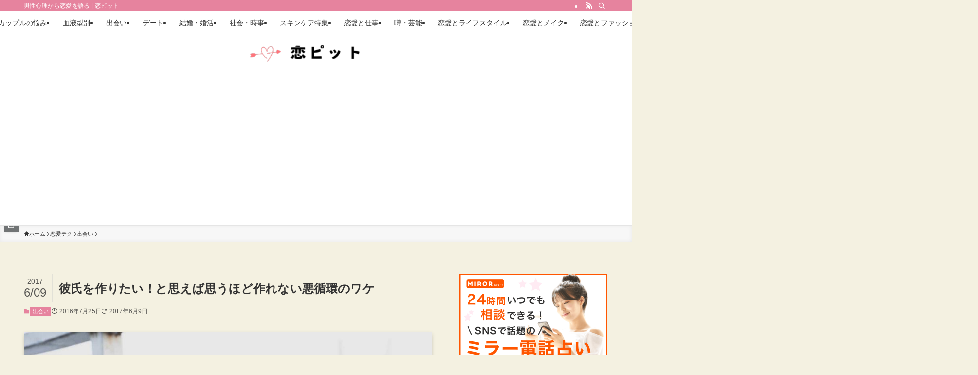

--- FILE ---
content_type: text/html; charset=utf-8
request_url: https://www.google.com/recaptcha/api2/aframe
body_size: 266
content:
<!DOCTYPE HTML><html><head><meta http-equiv="content-type" content="text/html; charset=UTF-8"></head><body><script nonce="Hns0LYOpsT9bqIv-HYg8OQ">/** Anti-fraud and anti-abuse applications only. See google.com/recaptcha */ try{var clients={'sodar':'https://pagead2.googlesyndication.com/pagead/sodar?'};window.addEventListener("message",function(a){try{if(a.source===window.parent){var b=JSON.parse(a.data);var c=clients[b['id']];if(c){var d=document.createElement('img');d.src=c+b['params']+'&rc='+(localStorage.getItem("rc::a")?sessionStorage.getItem("rc::b"):"");window.document.body.appendChild(d);sessionStorage.setItem("rc::e",parseInt(sessionStorage.getItem("rc::e")||0)+1);localStorage.setItem("rc::h",'1764825999312');}}}catch(b){}});window.parent.postMessage("_grecaptcha_ready", "*");}catch(b){}</script></body></html>